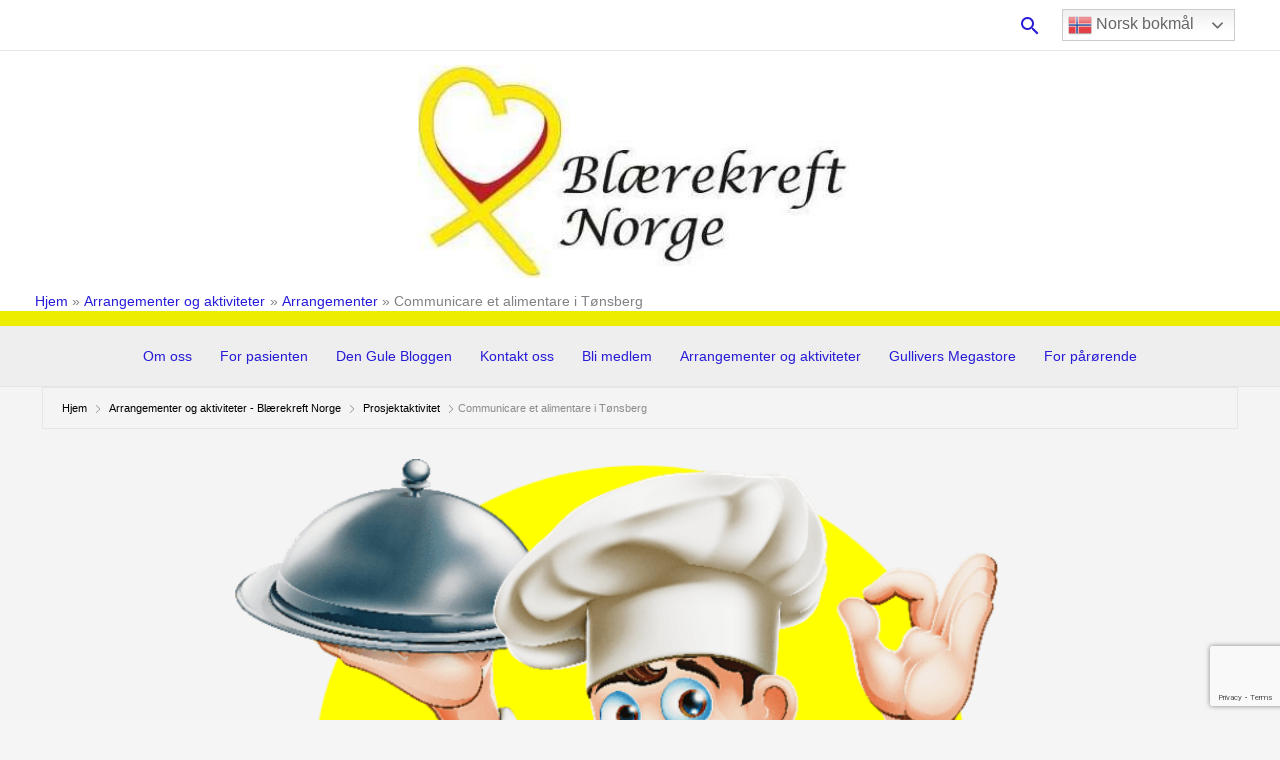

--- FILE ---
content_type: text/html; charset=utf-8
request_url: https://www.google.com/recaptcha/api2/anchor?ar=1&k=6Lc-UtkUAAAAAJIxUHnC7lUVFGPq-HCZ_xeKzTIx&co=aHR0cHM6Ly9ibGFlcmVrcmVmdG5vcmdlLm5vOjQ0Mw..&hl=en&v=PoyoqOPhxBO7pBk68S4YbpHZ&size=invisible&anchor-ms=20000&execute-ms=30000&cb=5qifg5y9lfkz
body_size: 48770
content:
<!DOCTYPE HTML><html dir="ltr" lang="en"><head><meta http-equiv="Content-Type" content="text/html; charset=UTF-8">
<meta http-equiv="X-UA-Compatible" content="IE=edge">
<title>reCAPTCHA</title>
<style type="text/css">
/* cyrillic-ext */
@font-face {
  font-family: 'Roboto';
  font-style: normal;
  font-weight: 400;
  font-stretch: 100%;
  src: url(//fonts.gstatic.com/s/roboto/v48/KFO7CnqEu92Fr1ME7kSn66aGLdTylUAMa3GUBHMdazTgWw.woff2) format('woff2');
  unicode-range: U+0460-052F, U+1C80-1C8A, U+20B4, U+2DE0-2DFF, U+A640-A69F, U+FE2E-FE2F;
}
/* cyrillic */
@font-face {
  font-family: 'Roboto';
  font-style: normal;
  font-weight: 400;
  font-stretch: 100%;
  src: url(//fonts.gstatic.com/s/roboto/v48/KFO7CnqEu92Fr1ME7kSn66aGLdTylUAMa3iUBHMdazTgWw.woff2) format('woff2');
  unicode-range: U+0301, U+0400-045F, U+0490-0491, U+04B0-04B1, U+2116;
}
/* greek-ext */
@font-face {
  font-family: 'Roboto';
  font-style: normal;
  font-weight: 400;
  font-stretch: 100%;
  src: url(//fonts.gstatic.com/s/roboto/v48/KFO7CnqEu92Fr1ME7kSn66aGLdTylUAMa3CUBHMdazTgWw.woff2) format('woff2');
  unicode-range: U+1F00-1FFF;
}
/* greek */
@font-face {
  font-family: 'Roboto';
  font-style: normal;
  font-weight: 400;
  font-stretch: 100%;
  src: url(//fonts.gstatic.com/s/roboto/v48/KFO7CnqEu92Fr1ME7kSn66aGLdTylUAMa3-UBHMdazTgWw.woff2) format('woff2');
  unicode-range: U+0370-0377, U+037A-037F, U+0384-038A, U+038C, U+038E-03A1, U+03A3-03FF;
}
/* math */
@font-face {
  font-family: 'Roboto';
  font-style: normal;
  font-weight: 400;
  font-stretch: 100%;
  src: url(//fonts.gstatic.com/s/roboto/v48/KFO7CnqEu92Fr1ME7kSn66aGLdTylUAMawCUBHMdazTgWw.woff2) format('woff2');
  unicode-range: U+0302-0303, U+0305, U+0307-0308, U+0310, U+0312, U+0315, U+031A, U+0326-0327, U+032C, U+032F-0330, U+0332-0333, U+0338, U+033A, U+0346, U+034D, U+0391-03A1, U+03A3-03A9, U+03B1-03C9, U+03D1, U+03D5-03D6, U+03F0-03F1, U+03F4-03F5, U+2016-2017, U+2034-2038, U+203C, U+2040, U+2043, U+2047, U+2050, U+2057, U+205F, U+2070-2071, U+2074-208E, U+2090-209C, U+20D0-20DC, U+20E1, U+20E5-20EF, U+2100-2112, U+2114-2115, U+2117-2121, U+2123-214F, U+2190, U+2192, U+2194-21AE, U+21B0-21E5, U+21F1-21F2, U+21F4-2211, U+2213-2214, U+2216-22FF, U+2308-230B, U+2310, U+2319, U+231C-2321, U+2336-237A, U+237C, U+2395, U+239B-23B7, U+23D0, U+23DC-23E1, U+2474-2475, U+25AF, U+25B3, U+25B7, U+25BD, U+25C1, U+25CA, U+25CC, U+25FB, U+266D-266F, U+27C0-27FF, U+2900-2AFF, U+2B0E-2B11, U+2B30-2B4C, U+2BFE, U+3030, U+FF5B, U+FF5D, U+1D400-1D7FF, U+1EE00-1EEFF;
}
/* symbols */
@font-face {
  font-family: 'Roboto';
  font-style: normal;
  font-weight: 400;
  font-stretch: 100%;
  src: url(//fonts.gstatic.com/s/roboto/v48/KFO7CnqEu92Fr1ME7kSn66aGLdTylUAMaxKUBHMdazTgWw.woff2) format('woff2');
  unicode-range: U+0001-000C, U+000E-001F, U+007F-009F, U+20DD-20E0, U+20E2-20E4, U+2150-218F, U+2190, U+2192, U+2194-2199, U+21AF, U+21E6-21F0, U+21F3, U+2218-2219, U+2299, U+22C4-22C6, U+2300-243F, U+2440-244A, U+2460-24FF, U+25A0-27BF, U+2800-28FF, U+2921-2922, U+2981, U+29BF, U+29EB, U+2B00-2BFF, U+4DC0-4DFF, U+FFF9-FFFB, U+10140-1018E, U+10190-1019C, U+101A0, U+101D0-101FD, U+102E0-102FB, U+10E60-10E7E, U+1D2C0-1D2D3, U+1D2E0-1D37F, U+1F000-1F0FF, U+1F100-1F1AD, U+1F1E6-1F1FF, U+1F30D-1F30F, U+1F315, U+1F31C, U+1F31E, U+1F320-1F32C, U+1F336, U+1F378, U+1F37D, U+1F382, U+1F393-1F39F, U+1F3A7-1F3A8, U+1F3AC-1F3AF, U+1F3C2, U+1F3C4-1F3C6, U+1F3CA-1F3CE, U+1F3D4-1F3E0, U+1F3ED, U+1F3F1-1F3F3, U+1F3F5-1F3F7, U+1F408, U+1F415, U+1F41F, U+1F426, U+1F43F, U+1F441-1F442, U+1F444, U+1F446-1F449, U+1F44C-1F44E, U+1F453, U+1F46A, U+1F47D, U+1F4A3, U+1F4B0, U+1F4B3, U+1F4B9, U+1F4BB, U+1F4BF, U+1F4C8-1F4CB, U+1F4D6, U+1F4DA, U+1F4DF, U+1F4E3-1F4E6, U+1F4EA-1F4ED, U+1F4F7, U+1F4F9-1F4FB, U+1F4FD-1F4FE, U+1F503, U+1F507-1F50B, U+1F50D, U+1F512-1F513, U+1F53E-1F54A, U+1F54F-1F5FA, U+1F610, U+1F650-1F67F, U+1F687, U+1F68D, U+1F691, U+1F694, U+1F698, U+1F6AD, U+1F6B2, U+1F6B9-1F6BA, U+1F6BC, U+1F6C6-1F6CF, U+1F6D3-1F6D7, U+1F6E0-1F6EA, U+1F6F0-1F6F3, U+1F6F7-1F6FC, U+1F700-1F7FF, U+1F800-1F80B, U+1F810-1F847, U+1F850-1F859, U+1F860-1F887, U+1F890-1F8AD, U+1F8B0-1F8BB, U+1F8C0-1F8C1, U+1F900-1F90B, U+1F93B, U+1F946, U+1F984, U+1F996, U+1F9E9, U+1FA00-1FA6F, U+1FA70-1FA7C, U+1FA80-1FA89, U+1FA8F-1FAC6, U+1FACE-1FADC, U+1FADF-1FAE9, U+1FAF0-1FAF8, U+1FB00-1FBFF;
}
/* vietnamese */
@font-face {
  font-family: 'Roboto';
  font-style: normal;
  font-weight: 400;
  font-stretch: 100%;
  src: url(//fonts.gstatic.com/s/roboto/v48/KFO7CnqEu92Fr1ME7kSn66aGLdTylUAMa3OUBHMdazTgWw.woff2) format('woff2');
  unicode-range: U+0102-0103, U+0110-0111, U+0128-0129, U+0168-0169, U+01A0-01A1, U+01AF-01B0, U+0300-0301, U+0303-0304, U+0308-0309, U+0323, U+0329, U+1EA0-1EF9, U+20AB;
}
/* latin-ext */
@font-face {
  font-family: 'Roboto';
  font-style: normal;
  font-weight: 400;
  font-stretch: 100%;
  src: url(//fonts.gstatic.com/s/roboto/v48/KFO7CnqEu92Fr1ME7kSn66aGLdTylUAMa3KUBHMdazTgWw.woff2) format('woff2');
  unicode-range: U+0100-02BA, U+02BD-02C5, U+02C7-02CC, U+02CE-02D7, U+02DD-02FF, U+0304, U+0308, U+0329, U+1D00-1DBF, U+1E00-1E9F, U+1EF2-1EFF, U+2020, U+20A0-20AB, U+20AD-20C0, U+2113, U+2C60-2C7F, U+A720-A7FF;
}
/* latin */
@font-face {
  font-family: 'Roboto';
  font-style: normal;
  font-weight: 400;
  font-stretch: 100%;
  src: url(//fonts.gstatic.com/s/roboto/v48/KFO7CnqEu92Fr1ME7kSn66aGLdTylUAMa3yUBHMdazQ.woff2) format('woff2');
  unicode-range: U+0000-00FF, U+0131, U+0152-0153, U+02BB-02BC, U+02C6, U+02DA, U+02DC, U+0304, U+0308, U+0329, U+2000-206F, U+20AC, U+2122, U+2191, U+2193, U+2212, U+2215, U+FEFF, U+FFFD;
}
/* cyrillic-ext */
@font-face {
  font-family: 'Roboto';
  font-style: normal;
  font-weight: 500;
  font-stretch: 100%;
  src: url(//fonts.gstatic.com/s/roboto/v48/KFO7CnqEu92Fr1ME7kSn66aGLdTylUAMa3GUBHMdazTgWw.woff2) format('woff2');
  unicode-range: U+0460-052F, U+1C80-1C8A, U+20B4, U+2DE0-2DFF, U+A640-A69F, U+FE2E-FE2F;
}
/* cyrillic */
@font-face {
  font-family: 'Roboto';
  font-style: normal;
  font-weight: 500;
  font-stretch: 100%;
  src: url(//fonts.gstatic.com/s/roboto/v48/KFO7CnqEu92Fr1ME7kSn66aGLdTylUAMa3iUBHMdazTgWw.woff2) format('woff2');
  unicode-range: U+0301, U+0400-045F, U+0490-0491, U+04B0-04B1, U+2116;
}
/* greek-ext */
@font-face {
  font-family: 'Roboto';
  font-style: normal;
  font-weight: 500;
  font-stretch: 100%;
  src: url(//fonts.gstatic.com/s/roboto/v48/KFO7CnqEu92Fr1ME7kSn66aGLdTylUAMa3CUBHMdazTgWw.woff2) format('woff2');
  unicode-range: U+1F00-1FFF;
}
/* greek */
@font-face {
  font-family: 'Roboto';
  font-style: normal;
  font-weight: 500;
  font-stretch: 100%;
  src: url(//fonts.gstatic.com/s/roboto/v48/KFO7CnqEu92Fr1ME7kSn66aGLdTylUAMa3-UBHMdazTgWw.woff2) format('woff2');
  unicode-range: U+0370-0377, U+037A-037F, U+0384-038A, U+038C, U+038E-03A1, U+03A3-03FF;
}
/* math */
@font-face {
  font-family: 'Roboto';
  font-style: normal;
  font-weight: 500;
  font-stretch: 100%;
  src: url(//fonts.gstatic.com/s/roboto/v48/KFO7CnqEu92Fr1ME7kSn66aGLdTylUAMawCUBHMdazTgWw.woff2) format('woff2');
  unicode-range: U+0302-0303, U+0305, U+0307-0308, U+0310, U+0312, U+0315, U+031A, U+0326-0327, U+032C, U+032F-0330, U+0332-0333, U+0338, U+033A, U+0346, U+034D, U+0391-03A1, U+03A3-03A9, U+03B1-03C9, U+03D1, U+03D5-03D6, U+03F0-03F1, U+03F4-03F5, U+2016-2017, U+2034-2038, U+203C, U+2040, U+2043, U+2047, U+2050, U+2057, U+205F, U+2070-2071, U+2074-208E, U+2090-209C, U+20D0-20DC, U+20E1, U+20E5-20EF, U+2100-2112, U+2114-2115, U+2117-2121, U+2123-214F, U+2190, U+2192, U+2194-21AE, U+21B0-21E5, U+21F1-21F2, U+21F4-2211, U+2213-2214, U+2216-22FF, U+2308-230B, U+2310, U+2319, U+231C-2321, U+2336-237A, U+237C, U+2395, U+239B-23B7, U+23D0, U+23DC-23E1, U+2474-2475, U+25AF, U+25B3, U+25B7, U+25BD, U+25C1, U+25CA, U+25CC, U+25FB, U+266D-266F, U+27C0-27FF, U+2900-2AFF, U+2B0E-2B11, U+2B30-2B4C, U+2BFE, U+3030, U+FF5B, U+FF5D, U+1D400-1D7FF, U+1EE00-1EEFF;
}
/* symbols */
@font-face {
  font-family: 'Roboto';
  font-style: normal;
  font-weight: 500;
  font-stretch: 100%;
  src: url(//fonts.gstatic.com/s/roboto/v48/KFO7CnqEu92Fr1ME7kSn66aGLdTylUAMaxKUBHMdazTgWw.woff2) format('woff2');
  unicode-range: U+0001-000C, U+000E-001F, U+007F-009F, U+20DD-20E0, U+20E2-20E4, U+2150-218F, U+2190, U+2192, U+2194-2199, U+21AF, U+21E6-21F0, U+21F3, U+2218-2219, U+2299, U+22C4-22C6, U+2300-243F, U+2440-244A, U+2460-24FF, U+25A0-27BF, U+2800-28FF, U+2921-2922, U+2981, U+29BF, U+29EB, U+2B00-2BFF, U+4DC0-4DFF, U+FFF9-FFFB, U+10140-1018E, U+10190-1019C, U+101A0, U+101D0-101FD, U+102E0-102FB, U+10E60-10E7E, U+1D2C0-1D2D3, U+1D2E0-1D37F, U+1F000-1F0FF, U+1F100-1F1AD, U+1F1E6-1F1FF, U+1F30D-1F30F, U+1F315, U+1F31C, U+1F31E, U+1F320-1F32C, U+1F336, U+1F378, U+1F37D, U+1F382, U+1F393-1F39F, U+1F3A7-1F3A8, U+1F3AC-1F3AF, U+1F3C2, U+1F3C4-1F3C6, U+1F3CA-1F3CE, U+1F3D4-1F3E0, U+1F3ED, U+1F3F1-1F3F3, U+1F3F5-1F3F7, U+1F408, U+1F415, U+1F41F, U+1F426, U+1F43F, U+1F441-1F442, U+1F444, U+1F446-1F449, U+1F44C-1F44E, U+1F453, U+1F46A, U+1F47D, U+1F4A3, U+1F4B0, U+1F4B3, U+1F4B9, U+1F4BB, U+1F4BF, U+1F4C8-1F4CB, U+1F4D6, U+1F4DA, U+1F4DF, U+1F4E3-1F4E6, U+1F4EA-1F4ED, U+1F4F7, U+1F4F9-1F4FB, U+1F4FD-1F4FE, U+1F503, U+1F507-1F50B, U+1F50D, U+1F512-1F513, U+1F53E-1F54A, U+1F54F-1F5FA, U+1F610, U+1F650-1F67F, U+1F687, U+1F68D, U+1F691, U+1F694, U+1F698, U+1F6AD, U+1F6B2, U+1F6B9-1F6BA, U+1F6BC, U+1F6C6-1F6CF, U+1F6D3-1F6D7, U+1F6E0-1F6EA, U+1F6F0-1F6F3, U+1F6F7-1F6FC, U+1F700-1F7FF, U+1F800-1F80B, U+1F810-1F847, U+1F850-1F859, U+1F860-1F887, U+1F890-1F8AD, U+1F8B0-1F8BB, U+1F8C0-1F8C1, U+1F900-1F90B, U+1F93B, U+1F946, U+1F984, U+1F996, U+1F9E9, U+1FA00-1FA6F, U+1FA70-1FA7C, U+1FA80-1FA89, U+1FA8F-1FAC6, U+1FACE-1FADC, U+1FADF-1FAE9, U+1FAF0-1FAF8, U+1FB00-1FBFF;
}
/* vietnamese */
@font-face {
  font-family: 'Roboto';
  font-style: normal;
  font-weight: 500;
  font-stretch: 100%;
  src: url(//fonts.gstatic.com/s/roboto/v48/KFO7CnqEu92Fr1ME7kSn66aGLdTylUAMa3OUBHMdazTgWw.woff2) format('woff2');
  unicode-range: U+0102-0103, U+0110-0111, U+0128-0129, U+0168-0169, U+01A0-01A1, U+01AF-01B0, U+0300-0301, U+0303-0304, U+0308-0309, U+0323, U+0329, U+1EA0-1EF9, U+20AB;
}
/* latin-ext */
@font-face {
  font-family: 'Roboto';
  font-style: normal;
  font-weight: 500;
  font-stretch: 100%;
  src: url(//fonts.gstatic.com/s/roboto/v48/KFO7CnqEu92Fr1ME7kSn66aGLdTylUAMa3KUBHMdazTgWw.woff2) format('woff2');
  unicode-range: U+0100-02BA, U+02BD-02C5, U+02C7-02CC, U+02CE-02D7, U+02DD-02FF, U+0304, U+0308, U+0329, U+1D00-1DBF, U+1E00-1E9F, U+1EF2-1EFF, U+2020, U+20A0-20AB, U+20AD-20C0, U+2113, U+2C60-2C7F, U+A720-A7FF;
}
/* latin */
@font-face {
  font-family: 'Roboto';
  font-style: normal;
  font-weight: 500;
  font-stretch: 100%;
  src: url(//fonts.gstatic.com/s/roboto/v48/KFO7CnqEu92Fr1ME7kSn66aGLdTylUAMa3yUBHMdazQ.woff2) format('woff2');
  unicode-range: U+0000-00FF, U+0131, U+0152-0153, U+02BB-02BC, U+02C6, U+02DA, U+02DC, U+0304, U+0308, U+0329, U+2000-206F, U+20AC, U+2122, U+2191, U+2193, U+2212, U+2215, U+FEFF, U+FFFD;
}
/* cyrillic-ext */
@font-face {
  font-family: 'Roboto';
  font-style: normal;
  font-weight: 900;
  font-stretch: 100%;
  src: url(//fonts.gstatic.com/s/roboto/v48/KFO7CnqEu92Fr1ME7kSn66aGLdTylUAMa3GUBHMdazTgWw.woff2) format('woff2');
  unicode-range: U+0460-052F, U+1C80-1C8A, U+20B4, U+2DE0-2DFF, U+A640-A69F, U+FE2E-FE2F;
}
/* cyrillic */
@font-face {
  font-family: 'Roboto';
  font-style: normal;
  font-weight: 900;
  font-stretch: 100%;
  src: url(//fonts.gstatic.com/s/roboto/v48/KFO7CnqEu92Fr1ME7kSn66aGLdTylUAMa3iUBHMdazTgWw.woff2) format('woff2');
  unicode-range: U+0301, U+0400-045F, U+0490-0491, U+04B0-04B1, U+2116;
}
/* greek-ext */
@font-face {
  font-family: 'Roboto';
  font-style: normal;
  font-weight: 900;
  font-stretch: 100%;
  src: url(//fonts.gstatic.com/s/roboto/v48/KFO7CnqEu92Fr1ME7kSn66aGLdTylUAMa3CUBHMdazTgWw.woff2) format('woff2');
  unicode-range: U+1F00-1FFF;
}
/* greek */
@font-face {
  font-family: 'Roboto';
  font-style: normal;
  font-weight: 900;
  font-stretch: 100%;
  src: url(//fonts.gstatic.com/s/roboto/v48/KFO7CnqEu92Fr1ME7kSn66aGLdTylUAMa3-UBHMdazTgWw.woff2) format('woff2');
  unicode-range: U+0370-0377, U+037A-037F, U+0384-038A, U+038C, U+038E-03A1, U+03A3-03FF;
}
/* math */
@font-face {
  font-family: 'Roboto';
  font-style: normal;
  font-weight: 900;
  font-stretch: 100%;
  src: url(//fonts.gstatic.com/s/roboto/v48/KFO7CnqEu92Fr1ME7kSn66aGLdTylUAMawCUBHMdazTgWw.woff2) format('woff2');
  unicode-range: U+0302-0303, U+0305, U+0307-0308, U+0310, U+0312, U+0315, U+031A, U+0326-0327, U+032C, U+032F-0330, U+0332-0333, U+0338, U+033A, U+0346, U+034D, U+0391-03A1, U+03A3-03A9, U+03B1-03C9, U+03D1, U+03D5-03D6, U+03F0-03F1, U+03F4-03F5, U+2016-2017, U+2034-2038, U+203C, U+2040, U+2043, U+2047, U+2050, U+2057, U+205F, U+2070-2071, U+2074-208E, U+2090-209C, U+20D0-20DC, U+20E1, U+20E5-20EF, U+2100-2112, U+2114-2115, U+2117-2121, U+2123-214F, U+2190, U+2192, U+2194-21AE, U+21B0-21E5, U+21F1-21F2, U+21F4-2211, U+2213-2214, U+2216-22FF, U+2308-230B, U+2310, U+2319, U+231C-2321, U+2336-237A, U+237C, U+2395, U+239B-23B7, U+23D0, U+23DC-23E1, U+2474-2475, U+25AF, U+25B3, U+25B7, U+25BD, U+25C1, U+25CA, U+25CC, U+25FB, U+266D-266F, U+27C0-27FF, U+2900-2AFF, U+2B0E-2B11, U+2B30-2B4C, U+2BFE, U+3030, U+FF5B, U+FF5D, U+1D400-1D7FF, U+1EE00-1EEFF;
}
/* symbols */
@font-face {
  font-family: 'Roboto';
  font-style: normal;
  font-weight: 900;
  font-stretch: 100%;
  src: url(//fonts.gstatic.com/s/roboto/v48/KFO7CnqEu92Fr1ME7kSn66aGLdTylUAMaxKUBHMdazTgWw.woff2) format('woff2');
  unicode-range: U+0001-000C, U+000E-001F, U+007F-009F, U+20DD-20E0, U+20E2-20E4, U+2150-218F, U+2190, U+2192, U+2194-2199, U+21AF, U+21E6-21F0, U+21F3, U+2218-2219, U+2299, U+22C4-22C6, U+2300-243F, U+2440-244A, U+2460-24FF, U+25A0-27BF, U+2800-28FF, U+2921-2922, U+2981, U+29BF, U+29EB, U+2B00-2BFF, U+4DC0-4DFF, U+FFF9-FFFB, U+10140-1018E, U+10190-1019C, U+101A0, U+101D0-101FD, U+102E0-102FB, U+10E60-10E7E, U+1D2C0-1D2D3, U+1D2E0-1D37F, U+1F000-1F0FF, U+1F100-1F1AD, U+1F1E6-1F1FF, U+1F30D-1F30F, U+1F315, U+1F31C, U+1F31E, U+1F320-1F32C, U+1F336, U+1F378, U+1F37D, U+1F382, U+1F393-1F39F, U+1F3A7-1F3A8, U+1F3AC-1F3AF, U+1F3C2, U+1F3C4-1F3C6, U+1F3CA-1F3CE, U+1F3D4-1F3E0, U+1F3ED, U+1F3F1-1F3F3, U+1F3F5-1F3F7, U+1F408, U+1F415, U+1F41F, U+1F426, U+1F43F, U+1F441-1F442, U+1F444, U+1F446-1F449, U+1F44C-1F44E, U+1F453, U+1F46A, U+1F47D, U+1F4A3, U+1F4B0, U+1F4B3, U+1F4B9, U+1F4BB, U+1F4BF, U+1F4C8-1F4CB, U+1F4D6, U+1F4DA, U+1F4DF, U+1F4E3-1F4E6, U+1F4EA-1F4ED, U+1F4F7, U+1F4F9-1F4FB, U+1F4FD-1F4FE, U+1F503, U+1F507-1F50B, U+1F50D, U+1F512-1F513, U+1F53E-1F54A, U+1F54F-1F5FA, U+1F610, U+1F650-1F67F, U+1F687, U+1F68D, U+1F691, U+1F694, U+1F698, U+1F6AD, U+1F6B2, U+1F6B9-1F6BA, U+1F6BC, U+1F6C6-1F6CF, U+1F6D3-1F6D7, U+1F6E0-1F6EA, U+1F6F0-1F6F3, U+1F6F7-1F6FC, U+1F700-1F7FF, U+1F800-1F80B, U+1F810-1F847, U+1F850-1F859, U+1F860-1F887, U+1F890-1F8AD, U+1F8B0-1F8BB, U+1F8C0-1F8C1, U+1F900-1F90B, U+1F93B, U+1F946, U+1F984, U+1F996, U+1F9E9, U+1FA00-1FA6F, U+1FA70-1FA7C, U+1FA80-1FA89, U+1FA8F-1FAC6, U+1FACE-1FADC, U+1FADF-1FAE9, U+1FAF0-1FAF8, U+1FB00-1FBFF;
}
/* vietnamese */
@font-face {
  font-family: 'Roboto';
  font-style: normal;
  font-weight: 900;
  font-stretch: 100%;
  src: url(//fonts.gstatic.com/s/roboto/v48/KFO7CnqEu92Fr1ME7kSn66aGLdTylUAMa3OUBHMdazTgWw.woff2) format('woff2');
  unicode-range: U+0102-0103, U+0110-0111, U+0128-0129, U+0168-0169, U+01A0-01A1, U+01AF-01B0, U+0300-0301, U+0303-0304, U+0308-0309, U+0323, U+0329, U+1EA0-1EF9, U+20AB;
}
/* latin-ext */
@font-face {
  font-family: 'Roboto';
  font-style: normal;
  font-weight: 900;
  font-stretch: 100%;
  src: url(//fonts.gstatic.com/s/roboto/v48/KFO7CnqEu92Fr1ME7kSn66aGLdTylUAMa3KUBHMdazTgWw.woff2) format('woff2');
  unicode-range: U+0100-02BA, U+02BD-02C5, U+02C7-02CC, U+02CE-02D7, U+02DD-02FF, U+0304, U+0308, U+0329, U+1D00-1DBF, U+1E00-1E9F, U+1EF2-1EFF, U+2020, U+20A0-20AB, U+20AD-20C0, U+2113, U+2C60-2C7F, U+A720-A7FF;
}
/* latin */
@font-face {
  font-family: 'Roboto';
  font-style: normal;
  font-weight: 900;
  font-stretch: 100%;
  src: url(//fonts.gstatic.com/s/roboto/v48/KFO7CnqEu92Fr1ME7kSn66aGLdTylUAMa3yUBHMdazQ.woff2) format('woff2');
  unicode-range: U+0000-00FF, U+0131, U+0152-0153, U+02BB-02BC, U+02C6, U+02DA, U+02DC, U+0304, U+0308, U+0329, U+2000-206F, U+20AC, U+2122, U+2191, U+2193, U+2212, U+2215, U+FEFF, U+FFFD;
}

</style>
<link rel="stylesheet" type="text/css" href="https://www.gstatic.com/recaptcha/releases/PoyoqOPhxBO7pBk68S4YbpHZ/styles__ltr.css">
<script nonce="yTBOLFrgqb9HilPAKlnUCQ" type="text/javascript">window['__recaptcha_api'] = 'https://www.google.com/recaptcha/api2/';</script>
<script type="text/javascript" src="https://www.gstatic.com/recaptcha/releases/PoyoqOPhxBO7pBk68S4YbpHZ/recaptcha__en.js" nonce="yTBOLFrgqb9HilPAKlnUCQ">
      
    </script></head>
<body><div id="rc-anchor-alert" class="rc-anchor-alert"></div>
<input type="hidden" id="recaptcha-token" value="[base64]">
<script type="text/javascript" nonce="yTBOLFrgqb9HilPAKlnUCQ">
      recaptcha.anchor.Main.init("[\x22ainput\x22,[\x22bgdata\x22,\x22\x22,\[base64]/[base64]/[base64]/[base64]/[base64]/UltsKytdPUU6KEU8MjA0OD9SW2wrK109RT4+NnwxOTI6KChFJjY0NTEyKT09NTUyOTYmJk0rMTxjLmxlbmd0aCYmKGMuY2hhckNvZGVBdChNKzEpJjY0NTEyKT09NTYzMjA/[base64]/[base64]/[base64]/[base64]/[base64]/[base64]/[base64]\x22,\[base64]\x22,\x22woPCuEdjewlabX9iWcO6wpNrFRU/[base64]/DtS/DumM/wobDmFByw5tSwqnCmnvDng1tFWjDksOgWG7DuHcdw43DohbCmcOTcMKHLQpKw7DDgkLCh09AwrfCrcOFNsODNcONwpbDr8OQaFFNDVLCt8OnOiXDq8KRNMKuS8KadTPCuFBYwozDgC/CrVrDojQhwqfDk8KUwqHDvF5Ye8OMw6wvFSgfwotpw4g0D8OXw603woM2FG9xwp19esKQw6DDpsODw6YgKMOKw7vDrMOkwqotLgHCs8KrR8Khcj/[base64]/DnClKKMOMdMOlwqBcCsOwcMOGcMOJw74zTAAYUCXCpG7CjivCv0xrE1PDmcKWwqnDs8O4LgvCtB7CqcOAw7zDpwDDg8Obw5l/ZQ/CqW10OHjCucKUel9yw6LCpMKfQlFgQ8KVUGHDp8KyXGvDk8Knw6x1Dl1HHsOuPcKNHCtpL1bDrUTCgiodw7/DkMKBwqJ8Sw7CvGxCGsKyw67CrzzCklLCmsKJSMKGwqoRFMK5J3xww7J/DsO2AwNqwr/DhXQ+WGZGw7/DrWY+wowFw7MAdGYcTsKvw7Bzw51ibMKXw4YRDcKDHMKzOgTDsMOSQzdSw6nCicOJYA86IyzDucOcw457BT0Rw4oewqXDkMK/[base64]/[base64]/csK7F8KiOSB+wrzDp8K+w5LDl3LChDYjwrDDlmUmGsOFH2Ybw5cGwpNxKA7DuEt4w7FAwp/DlcKKw5zCt0RtecKQw4/CucKOOcOaK8Orw4gRwrnCvsOgYMORb8OFasKDNBzChhlXw5LDrMOxw5rDuCrDnsOnw4NSUVfDuikqw7hGVUTDgwTDq8O4RnxxUsONEcK5wpTDuGo7w7LCgBjDmhrCgsOwwrUiIH/CicOpTjp4w7dlwoQOwq7CucKrTFl7wpbDpMKhwqwTQWfCgsOKw5DCmF1cw4rDicKVFjthZ8ODJ8OzwoPDujXDkcOewrXDt8ObPsOYGcK9AsOow5bCsg/DhnFbwpjCjkQXATdTw6MgeVd6wqLDk2bCqsK7BcOrKMOUTcOmw7bCm8KwRcKswpXDv8OdPMOcw6/DssKcLxTDgCjDhV/DsA1eWCEDwq7DgyLCucOvw4LCkcO3wok6CMOWwrNQEC99wrB2w5kMwqnDmF4gwrHClQ0qBMO3wpbCnMKkb1HCusOEBcOsOcKOOD8nakDCjMK4e8KTwqxlw4nCrAU2woA7w7vCjcK+YEdwRhoowp/DnynCl23ClFXDqsOnMcKQw4TDlQbDkcK0RxTDujp+w6Qob8Kawp/Dp8OWJcOWwqnCjsKpIVDCpF/CvDjCllfDkisAw5AmR8OWe8KIw6EIRMKawrfCjMKLw7A4L1zDlMOIMHRrEcO1XsOlewXCiUXCmcO/w4grD1DCkFpowqAKNcOGUnlbwpDCg8OtM8KHwpTCmSFZIcKVcFwzTsKZRxDDjsK9aVzDqcKnwoBrU8K2w7/DlsOmOVQpbRXDln8NScKnbCrCtsOfwpXCmMOuP8KOw79BRcK5d8KReEMaIj7DmjVtw4gEwqfDpMKFJMOOa8O+f3JYaTDCgww7wq/CqW/Dvw9Tc2gRw6hXc8KRw6oMfCjChcO6ZcKWcMOvGcKlf1RwSQLDvWfDh8OIUsK1VcOMw4fChR7Cq8KxSAssLkPDnMKQcS5RZUhAZMKiw4/[base64]/eMKffBwWDsKAJzxWw5kgOMKvL3FwV8KlwoUHHsK2RgvCh3Qbw4FAwp/DkcOcw6DCgWnCqsKWPsK6w6LCjsK3Z3TDn8K+wpvCjATCsGQ4w5vDhgcKwodLYRTCrMKYwofDsk/CpEPCp8K4wr1vw6E8w6g7wrsiwpbDhHYWEcOQSsOBw77CoylTwrx5wrUPGMO4w7DCumnCl8K7NMKlZsOIwrnCg0rDsipJwpfClsO+w5Ydwo9Aw5zCgMO4cAjDrmFzORfCryXCvFPCkB1UfS/[base64]/wq9pTcOZVUfDjsO+dcOGOxPDjiU4w7PCqU7CrMORw4fDvX1vGjjCv8KRw6ZPacKWw41jwp7DqCDDsjoDw5lEw51/wqXDnCInw4svNsKLZgZkTynDuMOdY0fCgsOOwr9xwqVdw6nDr8OYw58oVcO3w5sAKWzDlMOvw5gJwoV+ecOGwqACNsKpwr3Dn0bDlH/[base64]/DjAjCkBM/w60iM1bDjcKuw6vDvsOmM0zDrhrChsKKw6TDhldDBsKqwrV9woLDn2bDisK7wqEIwp9vdnvDgSAjdx/Dq8O5V8OWMcKgwpHDkBwGecOEwoYIwqLCk28+cMORwrYywoHDv8KGw7cYwqUIMxBhw78yLibDrsK5wpExwrTDploEwroeHX5BA1DCiltwwqHDm8K7QMK9DsOjfATDtcK7w4zDosKKw7NAwoprMiXDvhTClQg7wqnDkWYqAzHDvXtNbx90w6bDqsKwwqtVw6/CksOKIMKABMOuDsKOZlZowp7ChWXCox/DpR3DsH7CosKhCsOMXFcfEEF0GsOxw6Frw4JsccKNwo3DkDEQC2RVw43DigYRJTLCszFmwpDCghgfJcKTQcKIwrXDnGFgwoMKw6/CksO0woPComcywoJbw49+wr7DoRZyw7oCGwpLwqksPsOiw4rDiUc/w4s4LMOdwrzCisOPwo3CvyJWVHsUHjnDnMKkIgXCqQdkVcKhB8OiwpJvwoPCi8O7XmY8R8KZZcOrRMOow5AFwrDDtMOVPcK2NcO4w65iRzFPw5s+w6RteiU4J1DCtMKTUEDDj8KjwpTCjw7Dn8K9wrPCqQw9c0Eiw7HDgsKyG38cwqIYFA9/HRzDrFEAwqfCrsKpLQY3HWZRw6HCoz7CnR/Cg8KWwo3Dmg5Ww7Fxw4E/N8K1wpfDl0dWw6IKAmw5w4UgDsK0LBnDiiwBw50nw6fCqGxsGil6wrFbFcO2Jyd/LsKuBsKrZ0sTw6jDscKYwr9NCHrCpBLCvW/Dj1tfGxLCixLCkcKjLsOuwrI/bBxBw4okFAPCogxZdwEeBh42HQU+w6N6w4dqw5EPDMK2EsKxfkvCtSsKMivCk8OLwrbDiMO3wpEmcMOoNWTCtnPDglMOwo9GZsKvYC1Lw54+wrHDjMObwpdSfG89w5oWQWLDscKwXXUfV0snZEZgVRJ/wqBowqbCkAs/w6g1w5k+wpMGwqUIw70AwokMw7HDlhfChSFAw5vDhGN3UAYWWScNw4Q4bHodSHrCmcOyw6HDjX/Dt2PDiTvCsHkpLE9aU8OxwrHCshBDbsOSw5JXwoLDn8Ofw6pqwqdGX8O8asK1AwfDs8Kawp1cKsKTw5JCwqfChyTDgMOnJBjCm38ETlvCqMOHWMKVw4RMw5PDh8O8wpLDhcKAOcKawod0w43Dpy7CgcOVw5DDjsKaw7Aww79dOC5qw7M2NsK3K8O/wqcTw5PCv8OIwrwWAjDDnsO5w4rCt13DicKMMcOuw5jDp8Obw6HDnMKOw5DDjisbJWI/AMOqTAnDnDPCtnVQWGYTecOww7/DmsKVU8K+w6wxJ8KXMsKtwqcLwqoWeMKTw6kUwp/CrHYHc1EYwrfCkEjDmcKpZkXDu8K0w6I/wpPCiVzDsFoGwpECW8K2w6cqwqkVc2nCqsKgwq4LwpbDuHrCnVJdRVTDlsKiOB12woc5w7JzbyfDmwnDj8K/w5sJw5XDr0MZw6sEwo9pBSTCh8KuwoNbwowowq0Jw5lXw7g9wq0KMlw9wp3CuSvDj8KvwqDDs3E+FcKCw4TDpcKJbE8SL2/[base64]/ClsK9woLDhcKDf1jDhlPDtzDDqWfDsMKfI0jCjygFZ8KHw50tI8KaXMOTw6VBw7/DiwPCiRMbw6HDnMO4w48PBcKuGwdDLsOuKAHCpxLDnMKBNA86JsKgRTgYwrhKY3XChmcRL1LCicONwqxaamHCoF/CiE/DpRsmw6hKwoTDq8KxwpvCksKNw6HDp2/Co8K4BkLChcO9IsKlwqsTEsKsSsO8w4oxw6QPchHDoCbCl3Qrd8OQAn7CjTrDn1s8SSN2w7gjw4hNwp4Qw6XDoWrDi8OOw68DesOTeUPCjCoGwqDDjMO/TWVWX8OBGMOGYjTDusKXJQ1fw5kmEsOGcMKmHHJmK8OJw4PDl1VXwow7wrjCrlHCuz3CpxUkQkDChcOiwrHCs8KVQknCsMOUTSoVP3IDw7vCm8Kme8KDHh7Cl8OgOydGZiQrw7cccMKIwpbDgcOTwp5HAcO/JHdMwpbCgjwDdcK2wrXDmlYkSTpJw53DvcO1IMOFw6vCmSFbB8OJbwnCsUnCikdAw4sPH8OqcsKsw6bCohvDuks/NMOWwqhrTMOew6jDnMKwwrt+DUUpwpXCicOicFN9EznDkic7acKbQcKSdwBgwr/Dsl7DscKuXsK2QcKlJcKKQcOWCMK0w6BbwrM4OCTDjFgROjvCkXbDsBVSwpQ8Hj90VBYbEyfDqMKWdsO7F8KRwpjDkRrCuCrDnMOXwonDm1R3w43CjcOLw6QHAsKuc8Olwr/CgDLDsxXDkmFRQcKOb1DDlD1wHcKRw7Adw7NePcK1em0fw5rCgTMxQgwBw7/DlsKaORfCqcOQw4LDt8O5w5QRK2Rhwp7CjMKiw5hDA8KLwr3DocKCLcO4w5fCu8Kiw7DDr0tvbcOgwrZOwqUMEsKIw5rCgcKMCXHCgMKNZH7CmMKLLm3Cp8KUwoPDsVPCoRXDs8ORwotAwrzCrsKwdD/DoW7CsXLDm8OBwqPDkzLDr2UVw4YQLMOwecOew43Dux3DiD/[base64]/Cl8KyJ8KERcKPwp/[base64]/Ds8KpPCvCohPDmS7CqzvDtXHDsB0IwqfCvsOHa8K6w5IRwqFPwr7CoMKjOXh/LwhDwqPDp8OdwooKwpLDpEDCvAB2CVjCrMOAbQLDk8OOW3jDiMOGR3PDoGnDr8OiFnrCjl3Dq8KzwoxRcsONW3Rpw6VFwobCgsKyw69ZBRsuw57DocKdfsOAwpTDj8OFwrhSwpouHgFtCQfDp8KEe3nDj8OHwoDDmGTCpCDCg8KgPsKdw61Ywq/[base64]/wqRsOcKtTMKWwp3DtcKHwq5Rw57Dpw3CisKswqcOcSVMNx8JwovCicKmaMODasKOMDbDhwTCg8KOw4Apwq8bS8OQRBB9w4nCjMKpXlBkci/CqcKxCmXDt3JPRcOQTcKbcy8/woDDgcOtwpzDiA4AdsOQw4zCmsKSw4cAw7hcw7g1wp3DvsOKRsOMasOqw5k8wo48R8KfJW9qw7TCmDgSw5zCkDYRwpvDm1LCuH0Uw7PDqsORwr1MJQ/DmsOKwocnE8OBR8KIwpcJJ8OqEU5nVE/Do8Kfd8KCPMO7HxZYd8OPKMKbZGhhKxXDhsOBw7ZBRsOPYW02GTF9w7rCqcKwcU/DsXTDsyPDt3jCtMK/[base64]/wqDDg2zDi2IHwqvDpsKww5TCvMOxAcOJwq7DqcK/wrBQUMK3cRdzw4zCl8OpwqLCnncCGTkmF8K4J3nCi8KCQSLDsMKvw6/DpsOjw7rChsOzcsOaw5bDlsOfacK6fsKPw5cPCkzDu2NLWcK9w6PDicKrSsO8QsO2w4EED1/CjSfDmRVsfg5tVgtsM38swrU/[base64]/[base64]/CrQx9wqXCjHIEA0rDk09SZ8Onwo9eCcOrTSt8w5bCtMKjw5DDjcOgw6HDgnPDmcO/wrHCrlbDncOdw7TCgcKnw4FzFSXDoMK1w6XDh8OpGQk0K0XDvcOgwo0xX8OkccO+w51XV8Kdw5huwrrCjcOkw5/DrcK3wrvCoVHDpg3CqFzDgsOXF8K1QcOqMMOVwqzDmsOFAGrCsk9Hw6Qhw5Y1w6/CgMOdwoFMwrnCo1trcXA3woYZw7TDnj3CoXkkwrPCkRVSFAHCjXF/w7fCrCjDq8K2Wmk8QMOiw6vCp8Ogw6QNEcOZw5vCrz/Doj7Dmg4Rw4BBUUQMwpljw7Utw7otTMKITjHDksKBWQHDlHbCkzvDpcO+aCgpw6XCvMOuUx3Dm8KDH8K2wrQwLsORwqc1G2RbXFIEwp/CmsO6XcK8w6nDksKhZMOJw6pqNsOZClTClWrDq2fCqMOLwpHCmiBewpJLNcKaLMKuKMK+Q8KadzXCnMOOwrIHcQnDlyw/w6vDijAgw5JdSiR+wrQiwoZ1wqvCv8Ofe8KET20Rw7Q0S8KXw5vChcK8c3rCtjhNw788w57Dj8OGEGvDhMO9cFrCs8KZwr3CqcOAw5PCs8KGd8OJKUbDocKUDsKiwqs7RhnDjsOTwpYjY8K0wqXDgVwjXcO4PsKQw67CrcKJPxrCscKoPsKHw67DnCTCjR/DvcOyCh0+wofDhcOVegExw5gvwoEoDMOiwoJqNcKTwrPCtTLCoA4GQsKhw63CqXtQw5jCoDk7w6xKw6s5w40jKEXDkhjCkWTDhMOKZMOHT8K/w4TDiMKkwrEvwoHDmcK5GcOfw5lfw4NiQDYQAEA7wp3CsMKJJQXCu8KoDsKyFcKsK2vCn8OFwp3DrkgUXiDDgsK+UcORwpEAcyzCr2o7wpvDtRjCq3zDlMOyacOXQHbDiz/[base64]/Dm3LDusKwMsKyw77CvMKJw4oBwpYKw4Akw7ohwrjDhRNqw7vDn8KfQU1Xw6Afw558wokZw5EHCcKCwonCvjhwRMKUBsO7w4TDjMORHyvCpE3CqcOJBMKNVlXCoMKlwrLDmMOea1TDnm02w6cew6PCmGdSwrJ2a1/[base64]/CqyvCpBTDh0/[base64]/[base64]/[base64]/CqcOnTxhqa8KbDsKkTH1OQMOdeQnClcK2UQwdw7Vcd0Nww5zCpcOmw4rCscOgURd9wpopwow/wovDhXcHwqYswoHDv8ObaMKhw7/CsHjCvMOwHDwIYsKpw7TCh2A7WiHDhVrDgw5kwqzDt8KSTynDugMQDMOzwqDDsUfDhsOfwppIwqJFKBs1JH1Jw4vCgsKHwpB3HWHDqhzDnsOxw47Dpy3DrsO9HijDisK7EcKQVMKRwojCkRLDu8K1w4/CqArDq8KVw4DDusO/w5hUw40FT8OfbXbCqsK1wp3Cp2LCm8Obw4vDuiI6EMOfw67CghnCpiPCr8KQAxTDgiDDjsKKS03DnAcSX8Kzw5fCmE43Yy3CjMKLw6YmS1cpwpzDqBfDl1tHDUA1w77Cpx0dfW5ZKi/CvF9/w4zDiXrCpB/[base64]/DlmJvD8KEJWsqA2bDmjbDkRrCp8K/[base64]/CjMOcw5dJBcKnwrtgw5/DtmLDhMKvw5HDt1MuwqxawqPCtFPChsKIw7x6JsOKwrzDvcOAZgLChzxawofCpz9BdcOowqw0fhfDlMKzUE/[base64]/G0UZGcOhwrvCtS/Dnj04wo0Lw4/CpsKfw4VBRFDDoUpPw40swpvDmMKKWRsewp3CmG8aKUUsw6LDmcKRWMONw5LDuMO5wo7DsMKFwoomwoADFSp/bcOWwovDoC0Rw5LDpMKGXcKzw6zDvcKiwrTDmsO4w6TDocKHwrXCry3DgmXCpsKRwoNxdcOzwpkyL3nDkTsIOR3DmMOsXMKPasKUw5fDoQhpTsKZF27Dl8KSXMOXwoBnw4dewpdlGMKpw59Na8OpQzNFwpFXw73DsR3Dm1gWDXbCi2nDlx5Rw7Q/[base64]/[base64]/Di8KRwpjDvsKxwqY+GwfDow/CvkxePFd4wo5FG8Oyw5vCr8K5woHCl8Oww7DCnMKAH8Kzw4QVKsKQAhYXSVvDvcOAw5o6w5kJwoIpfcOMwrLDiSlgwpEleVN3wqpTwpN4H8ODQMKew5vCo8Ovw5h/w7rCgsOcwprDsMO9TBfDsC3DtAgnSjMhJn3CocKWI8OBV8OZF8O6AcKyYcKpc8Kuw4vDjBpyUMK9Wj4Ow6jCgwfDksOkwoHCujPDgz4/w7oTwqfClmcawrTClMK4w6bDrUDDk17Cpz/CvmEkw63DmGgxL8KxezXDicOnAsOAwqzCqSQHBsKRAlrDuGzCg0plw5dEw6fDsnnDvnzDmWzCrHR8UsOKIMKqMcOCZCHDvMOZwqgew4HDl8OVw4zCnsO4wqjDn8Obwr7DoMKsw40fQQ0obk/DvcKbKnpewrsSw5gpwoPDghnCvsO9Bn3CtyTCulDCknZCYC7Dmi5sbnU4wpA5wr4WMC/[base64]/ChcOya8O4aA3CtxTCm2jCkhkRw5tfwpLDszxMQ8Ktd8KDVsKow78RF2dPPT/DlcO1X0Z+wp7CgnTCpx7CncOyT8O0w74Pw5VCwq0PwoTCigXCoDZtaTI8QmfCsUrDvFvDkwJpE8Olw6xzw4HDvFjCi8KLwpXDnMKyfmDCs8KYwqEEwojCi8KFwpMLasORcMOpwrjCmcOSwpxkw7MxA8Kowr/CosOXAsKHw5cXFMKiwrNXQCTDgRTDp8KNSMOcdcKUwpjCiRgaYsK2CMOrwqBBw4JZw4ETw5tuAMKYfXDCsg57w548MmFwKBbCjsOYwrYIbMKFw47CvcOXw5Z1cjhHGsO6w7Vaw71bPkAqS0XDicKkHCnDrMK/w4RYES7CisOowqXDpkvCiDfDjsKGXkrDiQITalPDrcOgwo/CjMKPfsOXP2ltw78Ew5LCjcOkw4PDpC5bUSBjRTkbw4FvwqoZw5cWeMKVwpNBwpoDwoHChMO/OcKARBNyRBjDvsKqw4xRLMK+wqMIYsKbwr5rLcKLFMO5X8OMBcKmwobDr33DrMKbazpAPsOWwp9ZwoPCoRNHScKzw6E0BBzCngQsPwccVDDDj8Oiw4PCiWfDm8Kmw4Mfw5wBwqMtc8OOwrEswp8ow6TDnl5HJsKrwrg7w5k/w6rCjU4pPHfCtcOyCggUw4vCpcOdwovCiC/DtMKeNT0EPUhxwq0jwpnDrzTCkWk9wq1iT0LDmcKTa8OwZsKbwr3DpcK5woXCnA/DuG8Swr3DqsKIwrhFScKKLFTCh8OpTELDnR1Rw6h6wqctCy/ChGpgw47CqsK3wr0Xw707woPCjUVwA8KywqQsw5RawooWTgDCskLDjBdIw5bClsKMw5vDuUxXwp42aV7ClkjDg8Ksd8Kvw4HDlCjDoMOxwoMtw6EKwq5JUknCiloFEMO5wqMFYEnDsMKVwqFcw5EbDsKPWsK/Gy9owrVow4kWw6Axw7l3w6McwrTDmsKiEsOUXsO0w4hNecK6U8KFw68iwrzDgsKNwoXDnCTDi8KzPzkcdcKWw4vDmcObBMOYwpnCuSQAw60mw6xRwqfDm2vDssO1ccKydMOgfcOkCcKfSMOaw7XCrC7CpsKpw4TDp2zCsGjDvQHCvS/Dt8OSwqt9C8KkHsKuIsKdw65mw69nwoMLwptvwpwFw5lpXSAfKsKSwotMw5XCvSFtQQQmwrLCrmg5wrYjw7gmwqvCjMO8w7XCkihiw4sfe8K2P8O7bMK3YMK7FEjCgQplVit6wp/CjsOoVMOZKizDqcKkQMO5w68qwq/CrG7DncO8wpHCryPCnMK/wpTDqXTDlUPCicOQw7zDocKTP8OYF8KOw6NyIsKUwr4tw7XCocKQfcOjwqTDtHFfwqLDjxctw6FTwo/ClEYTwpHCsMOOw7RLa8KwW8O4BW/CqwgIZl47R8OVccKmwqsnKRXCkgnDjHHCqMOuwoTDqVk1wqjCqF/CgjXCj8KmKcOFe8KXwqbDm8OsDMKGw67Cs8O4K8ODwrUUw6QLHcOGBMKPfsK3wpEUfBjCpsOdw5LCtR9eIB3CvsOLZcKDwrd3GMOnw6vDrsKAw4fCvcKuwqbDqCXCrcKaGMKDZ8KbA8ORwrwIScKRw7hZw5h2w5ItT0PDvMKbYsOeLQXCn8K/[base64]/CjUPCjMOyw55oMRo/NlvDrnFrWjHDiQDDkSBzbsKQwo/DtGnCk30ZJsKQw7QRFcKlMlvCtMKYwot/NcKyHlDDssOIwq/DnsKPwqnCjVLDm2MAWit4w7jDncK5JMKBUhNFacOrwrdmw5jCrMKMwqXDrsKlw5rDrcK5VwTCmgcAw6pvwoHDhcKuWDfCmT5Swqwhw6nDq8Omw7HDnkYXwpHDlR44wqF3D0XDjsKwwr7CjcO/[base64]/w7LCojNtw74kXxI4SMK5wqMIa8K2OWlswrXDucKZwp8Lwo4dw4VxAsOsw7jDg8OZMcKsWWNKwrjChMOyw4jCoWbDuwHDvcKmc8OMO28ywpHCosKXwq0GLFNOwq7DjmPCosOWVcKBwp8TQRbDuWHDqlwWw518GkJ/wrpAw6/DpcOGIEbCqmLCj8OqSD3CogvDjcOvwql5wqXDv8OEEn7Dp2U7KTjDhcK+wr7DmcO4wrZxcsOAS8K9woFsABU+UcKXwpJmw7ZuCXYYKzJTX8O+w44UUxUNEFjCvsO6LsOAwo/DlQfDjsKjWTbCmRPClG9nNMKywrwFw6XDvMKQwpJdwrlJw6QbPV0SAU4PNFzCkMK5b8KRRA0jDsO0w7wkQMOuwqdlaMKWBx97wpduJcO5wovDtMOTRExJwpBdwrDCszfCj8KGw7pMBy/[base64]/w4NmHWUfwrttUcK9wr7DpcOQRjjDjcKzw75kAQ7CtB4ZwrZnw4EdEcK3wpDDvSg+QMOvw7EfwobDgxXCl8OSOMKrPcOpXknDgSPDv8KJw4jCq0k1e8ONwp/CkMOaHijDgcOLwqlewoDDhMOgT8Opw4jCjMKFwoPCjsO1w47CncOpX8O/w7HDgUo7J1PCp8Okw6jDjsKLViMRMcO4JUZdwpcWw4jDrsOGwqPCnV3Cm1wuw6koCMKUPsK3VcKjwpVnwrXDozxtw4IGwr/[base64]/a20xw7g9Dg3DgUc/dHAlw5Fkw6cQDcK0FMKaKUDCncKWccOtJMKQYDLDrQNtFTo0wqBewoY0LFcMEnE4w7vCnsO5KcOmw6LDrsOIKcKCwqfDiRMAfMKqwqUKwrNSMnDDkV/[base64]/[base64]/DicKcW8OswqPCv17DtVnClE3CjwxoHMOFwr/ChCMlwq9hw6PDmnt8IysEIAFcw5/DtRXCmMOpRErDpMOYRj4hwrR8wp4twrE6wpLCsUoTw5jCmTrCncOSeV7CqiBOwrDCsBYJAXbCmmMGM8OCRUjCvlh2w7HDrMKrw4EFaHfCjUE7HcKjGcObwo/DmyLCinXDucOBasK4w6DCm8Odw7tfByfDiMK/YMKvw4ACCMO9w4xhwq3CmcKDZ8KJw5cZwqxmZcOGKRLCocO+w5IQw7zDucOpw6zDncOEThPDgMORL0nCvFDCq2vDm8KIw50XScOefWdHISlnIk81woDCsCEew7fDlWXDq8Okwpodw5PCrXsROhzDuUA5Ml7DiTNxw7ZbBz/CmcORwrDCnR59w4ZCw7zDs8KuwoPCr3/[base64]/wrl4BcOOwph5EjvDh17CqQ/DhcKhRcOUwqPCjGlWwpQkw48aw4xyw6N9wodDw78Uw6/DtxLCohDCojLCuABwwpN3asKKwrxPdTNLAXMbw69ew7NBwpnCn0xiVMKRWsKPcMOVw4rDmnx+NsOzwpzClcKjw6zCu8KQw53DtF1Fw4BiVA7DisKlw5ZFVsKAU0k2wopjd8OQwqnCpF1NwrvCk2/Dv8Ogw5ccSxHDpMKww7ohaijCicO5QMOoE8O2w4E5wrQ7AwjCgsOVLMOMZcK1bV/CsFsMw53DqMOSCU/Cg1zCoBEfw6vCuic/[base64]/CixTDosOGwrJtIsOLJE4Ne8OGAFvDsnE/UsOVGcKIwpxDPcOUwqnCjRsvLR0rw5Epwp3DtcO/w4nCjcKBSgZDccKOw7p5wrDCiEV8QcKCwofDqMO2HzV5K8Ojw4AFwrXCkMKVcmXCtVvChsKxw69rwq7DrMKHXMKOYQHDssOfK03CiMOAw6/CtcKSw6lpw7vCh8KJEcKmEMKiMXnDgMOJKsKzwppBawNYw6bDlcOZJT04H8Odw7skwpTCu8O8E8O+w6kXw6wAeVNyw5lNw5w4KDBww5Eswo/ChsKNwoPCisO4VEfDvWnCv8ONw4g/wpZVwopPw7EZw6QlwqbDvcOieMOWUsOtVD93w5HDm8K/w5bDucK4wpBgwp7ClsOfTGYNGsKgD8O9MXFcwoLDuMO/BsOTWAtLw6PCj37DoDRQecOzCQ1Qw4PCs8Kvw6PCnGYqw4Mvwp7DnkLDmC/Cn8OEwqPCqSNBEcKkw6LCm1PClQQZwrxKwrPDqMK/CR9Iwp0ewoLCosKbw68RfjPDr8OlUsK6M8K9NzkDYztNPcOvw7oKKijCiMKvZsOcTcKewoPCqcOMwoFyN8OIK8KZDGFVfsKCUsKcOsKfw6gUIsOgwqvDvsOYIHXDiG/Dr8KNDcKrwqESw7DDnsOjw4PCvsOwKTDDqsOAKUbDlMOsw7DCpsKeB0LCncKrfcKBwq8uwoLCvcKxSl/[base64]/QcO1H8Kdw73CgHFNw6AKVko8wp9xwpgqNEcsIcKMKMOgwozDlMKpNWLCiC4NUBjDkFLClnrCpMOVOcKuCnTDlRweX8KfwofCmsKsw6QxCUBnwqRBXDzDnzVZwqtbwq5Nw7nCqibDn8OVwovCiEXDh1kZwpHCk8K/JsOdSUrCpsKew5x/[base64]/CrsKmdnDCuyLCscKyCi1WYC4DcsKqwrF7wpNWKSHDhlhNw6XCiBhOwo7DvB3DqsOMZSBiwocOKSxlw6d+LsOWe8Kdwr81BMOCOXnCunpObwbDr8OlUsKBWmxMVULDvcKMPlbCsCHDknPDvU4bwpTDm8KrUsO0w5jDvcOVw4nDmRd9w4nCr3XDjQDCmV5Nw5I9wq/DqsORwrvCqMOcXMO7wqfDm8OdwpzCvG8nbErDqMKNWcKWwodkISV/w4lxVFLDjsONwqvDk8O0NgfCuyDDk0bCoMOKwphCdh/DlMOlw6J5w67CkBwuFcO+w59LJEDDiWRnw6jCmMO4OMKJFsKQw6sRa8OMw6LDs8O2w5pVccKdw6DDhgd4bsKswpLCrUrCtMKgVllOVcOTCsKGw5ZTIsKlwoZpcXU/wqUHwpt4w6TCkx7Cr8KRJl0OwrMxw4oPwq4Vw693AsKKcsO9UsO5wqF9w6Q5wpDCp0NOwpYow6/CqiPDnz4dZD1Yw6lPPsKzwqTCssOIwoDDgMKBwrYbwqhBwpZpw7I5w4vClWfCnMKOdcKRZ3BqdsKuwop4HMONBD9yScOhfgPCtTILwpxeU8O/[base64]/Dj8KPAV7DvMOKBMOlJQwRaMO9wqDDr8KfwrrChTrDl8O5C8Kvw4bDq8KuR8KgRcKmw7d+G20Uw6jCpFHCucOjYlXDn3bCsG4uwoDDsG5qOMKKw4/Cq2fCm01Vw6tLw7DCkUPCmUHDjUjDj8ONEcOrw5ESeMOEHQvDicOYw7TDmk4kBMOMwqzDgXrCsHNgN8OETjDDhcOKdAjCo2/DpMKcEMK5wrFnEn7Cl2XDoGlnw5bDnUXCicOFwqwSIg1wQwl/KBwvbMOkw5Z4Q0PDocOww7/DtMOgw73DkD3DgsKCw5bDrcOZw7g1bXLDn0cEw5LDncO8X8Omw6bDgmbCgUE1w6MNwr5EcMO7woXCv8OeSRNBPDjDnxRKwq7DsMKIw4dgdVvDiEw4w4BvGMOSwprCozIYwr4oAMOvwrMGwp8xUCNQwqsJBjE6Jw/CocO6w5gSw7XCnl1lGcKEUcKUwr9pJR/CjTA6w5EDIMODwoB/C0fDt8O/[base64]/DqsKjL8K8wpLDvXleakPDncOGw4Iow78AwrgmwqjCjjUaYBpjDh9WH8OZUsOOEcKBw5jCk8KZT8KBwotGwqokw7U2DljDqDQ5CR3CrxLCscKFw7/CmHEUbcO4w77CtcKJRcO0w7DCvmROw4XCr2ovw5N/[base64]/DuRjDvsO0w5DDukEUw7crw5vDqcKyDn8MAMOKI8KEdsKbwrNHw7QJBx7DnjMObMKywp0fwr3Drw3CjR3DtwbCmsOywpLCjMOYTx8TKsOpwrPDnsK2w5PDuMOsPnPCuG/Ds8OJYMKrwo53wp3Ct8OhwoRPw55qeS8Qw7TCnMOKFsOtw4BDw5PCiXnCjEjDosOnw7fDpcOjesKGwqQRwrbCr8ONwq9uwoLCuy/DognDqm8WwqrCo0fCvD5nCMKsTsOLw5x4w7vDo8OESMKUGVlzVMOhw4nDmcO9w4zDmcOOw5bDlcOOIMObFgXCvRXClMOWwrLCucOgw7XCicKILsOHw4MyVjlhNHzDicO6NcOGwr1ew7gYw4fDmMKWw5E4wo/[base64]/CsKfw4oaBsO/wq8Say7Do0HCk13DmlbDm2Vqw6w0BcO5w4M+w44BekfCucO5IsK+w4HDj3TDvAtmw7HDgGLDmHDCvsO3w47CgTQcW1vDrMOTwpFVwrleEsK5H0vCusKDwoTDiDMEG3vDucO5w7E3MGbCrcKgwolnw7LDuMOyfn4/a8Okw5Y1wpDDoMO/KsKkw7TCocK/w6JtcF0xwqXCvyjCuMKYwozDpcKHJ8OSwqfCmgdrwprCh3sEwoXCsXwywqMtwo7DmnMcw6E7wofCrMOrY3vDi3PCggnCghMAw6DDumXDvQbDhV/[base64]/DhMOzw6/CnS5uEyo3XMKyw6jCoCkNw5ZXYSPCpwjDscKmw7DCljLDjgfCvMKUwqTCgcKyw6/Ds3g/UcO/e8K6OwfDkCPDjDrDl8OaZBvCridrwqNLwprCgMKaCnV8wp4kw7fCukXDhXPDmBTDvcKhcyTCo2MaakcPw4Q+w5jCj8OHYhRUw64pdEoKWEoNMR/Dv8Kcwp3DnHzDjG9rHRAWwqvDjGfDkxPCmcOpD1bCr8O1TRzDvcOHaT9YLTJnWXJ6ChXDphFqw6xYwoEOTcO7W8KXw5fDgUlBG8OiaF3CrMKMwqnCkMKrwoLDs8O3wozDqyHDs8K9MMKCwqZMw47Dn23DjH/[base64]/DqkrCm8KRwrIfEsKgwoLDncKKNwjDh8KMTjbCrxMhw6PDjCAbw41gwrc0w54IwpfDmcOtN8K+w7VeRBY7eMOew7lKwoM+QDsHPDrDjnTCikdtwofDrxp0CHEjwo9Hwo3DucK5IMOLw6/CqMKtAsO7NcO8wpYDw6vCm0pqwoRDwpZ5HsOXw6DCo8Ohb3HCosOJwqFxDMO7wp7CpsKuFsO7wog9cC7Dr3w+w5vCoRHDkcK4FsKbNRJbwr/CnD8TwoVvRMKMBk/[base64]/AsOFw58eR2YoJsKpay7CvH5gH8O+wqhgGgc0wr3DqUvDn8OJR8O7wp/DkyjDhMOSwq3DiT8Lw4fDkWvDrsOEwqosaMK4HMOrw4TDok5FD8Kbw4M7UMOVw5oTwqZdP1RUw7nCl8K0wpMMUcOww7rCty5LY8OCw6smDcK0w6J3WcOww4TCllXCocKXVMOtFQLDvTIwwq/CkUHCojkcwqAmFRZSdWdWwoNAPSwtwrLDqzV+B8OHT8KdAyxrEjnCtsKswoRGw4LDpl4kwrDCmyt1EMKMUsKVQmvCm0HDl8KmGcKNwpfDosObAMKmQsKcNAICw7ZywqTCkCdMecOdwqUxwofDgsK/ES/Dr8OJwrl5ICTCmzpMw7HDtHvDq8OXBcORZsOHSsOjCmHDn098DMKod8KewpXDpk57HMOowr5kNiTCp8OFwqTDtsOcMk1AwqrCqUvDuDsxw6oiw5tbwpHCphcQw6Yvw7Z9w4vCoMKXwo1hLRRoHF4xI1jCtGDDoMO4wog4w4NbBMKbwpxHWWN6w5sGwo/CgsKowpgxQHvDoMKvLcOobsKjw7nCicO3GmDDkiIqH8KQYcOJwpTCp3kyDyEvAcOLdcKIKcKiwptJwoPCnsKBLwnCgsKrwpRUw5Yzw4rClng6w54zQikXw7LCnXspDXsrw4LDmFo5OE/DscOaTQLCgMOWwpMJw7NtWcOnWh92bsOGMXJRw4hAwoMCw6HDu8OqwrMLGSVfwrNYGcOLw47DmE49ZzQWwrcOMzDDq8Kfw54Vw7cYwovDkcKYw4EdwqwbwpTCucKIw5DCpGvDgsO8bTRoAXg1wolFw6dZXMOSw4bDtVsdZz/DmcKRwrNiwp0gPMKuw5NFRVzCpVh/wqclwpXCpAPDmCc5w6LDonbCrRLCpMObwrUNNAQxwq1jNsKTTsKHw6jCr0PCvRDCm2/DkcO1w7XChcKaZcOrJsOww711woAZEmNGSsOcN8O7wr0KPXZAKnAPQsKqOVVrUQDDt8KVwoIGwrIMDFPDgMObYcO/KMKUw6XDjcKzATNkw4zClhNwwrVrEcOCfsKpwofCgFPCqcOwa8KKwqtZUSvDucOewrclw6ILw4DCh8ObV8OoNCVKWcKkw6jCtMO1w7IddsKIw5TClMKpZARhccKsw4c1wrBnR8O+w4hGw60bW8OGw607wpUlI8OKwr49w7/DozbDr3rDpsKzw4ozwrrDjSrDtg5oC8Kaw5p1wo/CgMK6w4PDh0HCkMKUw71ZRhLCu8Opw5zCgF/DtcKjwq3DozHCtcK3UsOQUkARA3zDvxnCs8KbWsOFEMKCZwtJZyV+w6Ivw6DCtsKkGcK0L8KYw6sibyYvw5ZXCT7ClSd/VHLCkBfCssO9wqPDscOzw7VDCnvCjsK+w5XDoDoswo0ZHMKZw4/DlRrCjgBrOsKYw5YHOkYII8Opa8K5By/DlCfCgxwSw77CqVJZwpLDti51woLDiipgfx4yAFbDnMKGKjtpccOOXFsAwod4PCorYHd7DV0ew63DlMKFwo/DrTbDnTp1wp4Vw7DCvRvCmcOtw79gPCQMPMOmw4XDn0xaw5XCt8KiRA3CmcO/RMOQw7Q4w5DDuTkzEiZ1PF/Dih9xSMOyw5AUw4Inw59KwojDrsKYw7Z6dA4xA8O9wpFJccK8IsOjFj7CpVw8wo7DhmnDjMOxCV/Dr8K9w5rCsGc8wprCp8KHesOUwpjDlUIuOw3Cg8Krw6XCnMK0OXdEaQ4uM8KnwqzCp8O4w5zChljDmgjDg8K8w6nDgE5nbcKZScOfM3R/W8KiwqYWw5g3UHTDo8OuESQEAMOhw6PCuhRlw59TJkdnWB/Cuk3CnsKFw7fDusOxOwfDisKZw5/DisKvKx9FKk/Dq8OvbFXCjjUUwp5nw6oCDHvDm8Oow7h8ITBPIsKvw75XLsKxwplHbGgmMALDgwR2dcO6w7ZDwoTCpCTCrsKCwqw6RMO5MSUqcmN/wq7CucKABcKSw4vDiWRMaUzDnEwQwpBGw4nCp1kdaEdlwq3CgAU6ZHRhDMO/FcO2w5knwpLChgbDojtuw7/Dni4jw6DCrjo3McO6wq5aw47Do8OOw6/CrcKNPcOCw4fDi1s3w55Vwo1tA8KDLMOEwp42RcOwwrUlwrI1QMOUw5oEHTfDn8O2wrQjw4AaasK9PcO4wpTCksOgazhRVB3CjizCphDDksKRRMOBwqzCssO5MA8bAT/CiR0UKzVjdsK4w6Qqw7AbVGMQFMOnwq0eU8Ocwr9sZMOPw748w5/[base64]/aA15w5ZMwpJaw6DDuzvCqMOPHz0Nw4vDscKoUTw7wpfCksKhw7Q3wobDj8O2w67DhVFObE3CmCcQwrTDosOSQCrCqcO+EcKxTMOgwprCngltwo7CjBEAOG3DuMOHbkhCbS99wohiw511AcK1dcKjVSo2G07DmMKNYVMLwqEVw6dELMOQXHMhwpHDlQ5lw4nCnX5jwp/CqMKtajV6c2oHYSkewp7DjcOKwoEbwrTDi1LCnMKAZcKzdUvDjcKLJ8KLw5zDnEDCtsKPTsOrVEvDuWPDmcOcNXbCkX/[base64]/WcOVe07CpsKPw77CjF0pXX7Cu0jDpSXDoMO8UwYrdcKkYcO1NiA3CSIqw652bAXChXZfHWRfD8OYRAPCucO7wpHDnAgeEsO1bwDCuUvDuMK8fnB1woc2LCTCjic4wq7DtD7DtcKiY3vCgsOJw4wZHsORH8KhQGDCn2A9w4DClETCuMKFw5/ClcKDPURgwrtcw74vGMKxA8OgwqnCoWRYwqLDlD9Ww5jDtEXCuXwGwpAJVcO0S8KwwoItIA/DthEXMsK5AGTCncKgw6Rowrh5w588wq7DncKRw4fCv1rDgHBPCsOjTHlXZkzDvz1swozCiwTCg8OmGhUNw4s4KW9mw5vCqsOOBU3Cj2V1VsOhBsKyIMKINcOdwr92wpfCrgZXHHnDhT7DnGHCgGlqbsK7w5JuJ8KMOGRWw4zDocO/PAZTdcO3e8KmwqbChHzCkgouaVhlw4XDgmvDvUfDq0taGzNfw63CsW/DrsOBw54ww7EjXHopw508C0NXMcOTw7YAw4sGwrNmwoXDucKlw4XDqhrDpxrDgcKTTGdKR0TCtMO5wo3CjWbDhANTeCjDvsKxZcOJw7RuYsOew7vDssKUHsKqcsO7w6wwwpJsw5YfwrXCu1vDlU8UZcOSw4Vkw7A/Enh9w5MswrHDqsKDw73DvUQ5ZMKOw6TDr1xewpXDocKoVsOfVGLDvSHDlBbCu8K7Uk3DmMOebcO5w6xrUQAcbQzDrcOvXTTCkGMGORN8AlbCs0nDlsKtAsORDcKhbFnDhRjCjxHDrHhcwqIPGsODWsOVw6/[base64]/[base64]/[base64]/asO4wr/DkXhewrbDihAzw6nDvXjDpVY7fcOGw5Ebw4gLwoDCosO1w4jDplJSO33DtMK/Zh5pR8KEw7QzAm/CksKcwpvCrQEUw4o8fEFHwp0Gw6XClsKGwrQMwqDCgcOuw6Jzwolhw7RrFBzCtjJPZD1yw40if35zAcKsw6fDuQsoR3Y5wqfDq8KBJ10nH10ewpnDn8KZw4rClMOUwrYRw4HDjMOJw4kMWcKaw5PDisK4wq/CknZDw4jChsKia8OnMcK4w7jDpsODX8OvfD4pWxDDozgCw6kowqjDhFfDuhvClMOWw7zDgDLDtMO1GVzCqSZ8wpZ8PsKIBQfDvnLCuyhsFcOiVzDDsSIzw5XCoRpJw6/Cgx7CondKwpICaQJ/[base64]/YG7Di2TDm3XDh8OkOMO8d8OPwoJ/NMKaa8KUw7oXwqLDkwBfwqoBQ8OFwp7DgsKDWsO6Z8OiYxHCocKOH8Opw5F5w4ZTIHoMdMK6wpbCu2bDq0fDjkjDisOgwphywq9Swo/CqHtWAVBTw4tccy/CiAoeTzfClBTCrHNEBB4uJVDCp8OdIcOBdMOAw7LCnzDDocK7WsOCw6lDVsKmcEnCsMO9I0NLbsOgCHLCu8OdGSHDlMKzw7nDu8KgCsO+CMOYXxtoPmfCk8O6ZQbCiMKTwrzCnMOUaX3CgwdMVsOQE3vDpMO/w5INcsKXw5B+V8KyJcKzw6/CpsKlwpDCq8K7w6BtcsOCwoQjNgwOwqLCs8O/[base64]\x22],null,[\x22conf\x22,null,\x226Lc-UtkUAAAAAJIxUHnC7lUVFGPq-HCZ_xeKzTIx\x22,0,null,null,null,1,[16,21,125,63,73,95,87,41,43,42,83,102,105,109,121],[1017145,623],0,null,null,null,null,0,null,0,null,700,1,null,0,\[base64]/76lBhnEnQkZnOKMAhnM8xEZ\x22,0,0,null,null,1,null,0,0,null,null,null,0],\x22https://blaerekreftnorge.no:443\x22,null,[3,1,1],null,null,null,1,3600,[\x22https://www.google.com/intl/en/policies/privacy/\x22,\x22https://www.google.com/intl/en/policies/terms/\x22],\x22XcQuARES/1uEFjuBXQHUAD4Rm1KlHYdvSD7Y3uaQ47k\\u003d\x22,1,0,null,1,1768983853216,0,0,[111],null,[85,192,84],\x22RC-NcjnrOji99pqew\x22,null,null,null,null,null,\x220dAFcWeA48rnepHrB-RS6VvgNBmJapEYzOV7VuTfe6gOhDp-Azc_QAQUgKlDfw3xPf4VI8xxvyQJI6cWIiU6TIRvkmzUhRdLFqGQ\x22,1769066653279]");
    </script></body></html>